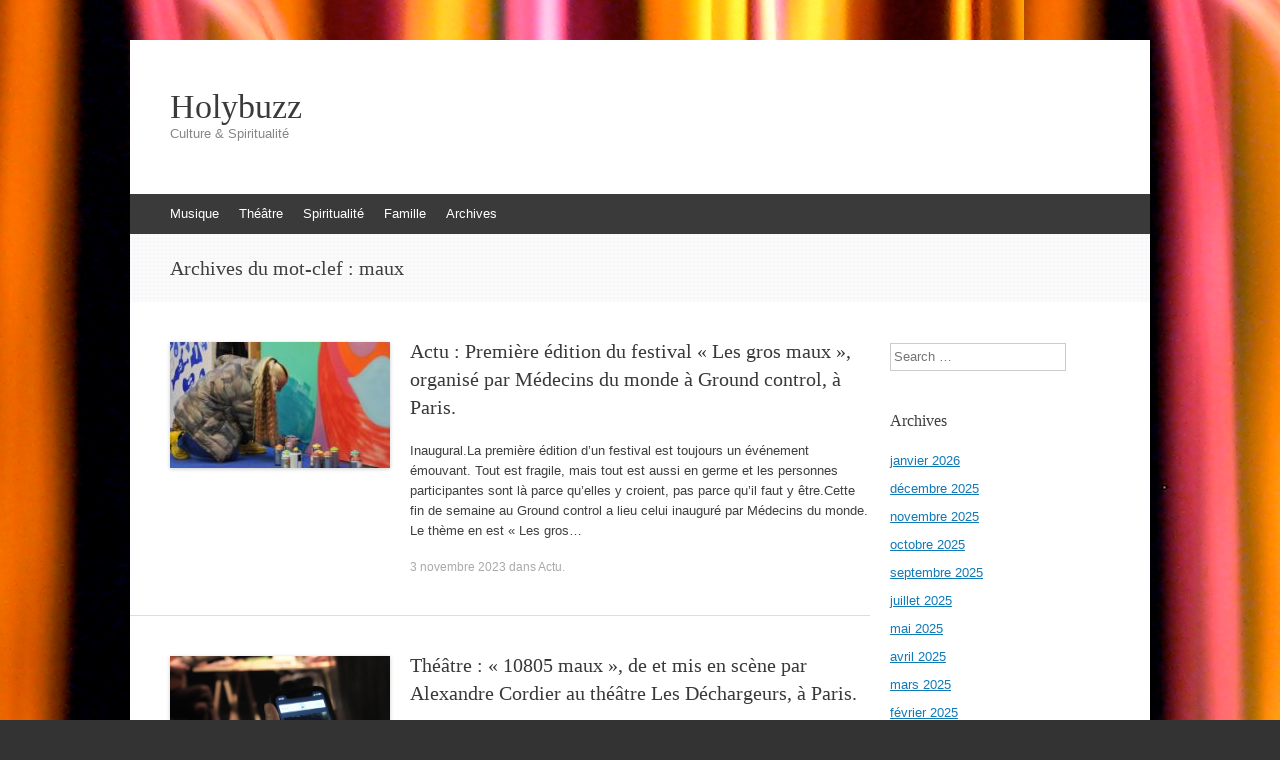

--- FILE ---
content_type: text/html; charset=UTF-8
request_url: http://www.holybuzz.com/tag/maux/
body_size: 7928
content:
<!DOCTYPE html>
<html lang="fr-FR">
<head>
<meta charset="UTF-8" />
<meta name="viewport" content="width=device-width, initial-scale=1" />
<title>maux | Holybuzz</title>
<link rel="profile" href="http://gmpg.org/xfn/11" />
<link rel="pingback" href="http://www.holybuzz.com/xmlrpc.php" />
<!--[if lt IE 9]>
<script src="http://www.holybuzz.com/wp-content/themes/expound/js/html5.js" type="text/javascript"></script>
<![endif]-->

<meta name='robots' content='max-image-preview:large' />
<link rel='dns-prefetch' href='//www.holybuzz.com' />
<link rel="alternate" type="application/rss+xml" title="Holybuzz &raquo; Flux" href="http://www.holybuzz.com/feed/" />
<link rel="alternate" type="application/rss+xml" title="Holybuzz &raquo; Flux des commentaires" href="http://www.holybuzz.com/comments/feed/" />
<link rel="alternate" type="application/rss+xml" title="Holybuzz &raquo; Flux de l’étiquette maux" href="http://www.holybuzz.com/tag/maux/feed/" />
<script type="text/javascript">
window._wpemojiSettings = {"baseUrl":"https:\/\/s.w.org\/images\/core\/emoji\/14.0.0\/72x72\/","ext":".png","svgUrl":"https:\/\/s.w.org\/images\/core\/emoji\/14.0.0\/svg\/","svgExt":".svg","source":{"concatemoji":"http:\/\/www.holybuzz.com\/wp-includes\/js\/wp-emoji-release.min.js?ver=6.1.9"}};
/*! This file is auto-generated */
!function(e,a,t){var n,r,o,i=a.createElement("canvas"),p=i.getContext&&i.getContext("2d");function s(e,t){var a=String.fromCharCode,e=(p.clearRect(0,0,i.width,i.height),p.fillText(a.apply(this,e),0,0),i.toDataURL());return p.clearRect(0,0,i.width,i.height),p.fillText(a.apply(this,t),0,0),e===i.toDataURL()}function c(e){var t=a.createElement("script");t.src=e,t.defer=t.type="text/javascript",a.getElementsByTagName("head")[0].appendChild(t)}for(o=Array("flag","emoji"),t.supports={everything:!0,everythingExceptFlag:!0},r=0;r<o.length;r++)t.supports[o[r]]=function(e){if(p&&p.fillText)switch(p.textBaseline="top",p.font="600 32px Arial",e){case"flag":return s([127987,65039,8205,9895,65039],[127987,65039,8203,9895,65039])?!1:!s([55356,56826,55356,56819],[55356,56826,8203,55356,56819])&&!s([55356,57332,56128,56423,56128,56418,56128,56421,56128,56430,56128,56423,56128,56447],[55356,57332,8203,56128,56423,8203,56128,56418,8203,56128,56421,8203,56128,56430,8203,56128,56423,8203,56128,56447]);case"emoji":return!s([129777,127995,8205,129778,127999],[129777,127995,8203,129778,127999])}return!1}(o[r]),t.supports.everything=t.supports.everything&&t.supports[o[r]],"flag"!==o[r]&&(t.supports.everythingExceptFlag=t.supports.everythingExceptFlag&&t.supports[o[r]]);t.supports.everythingExceptFlag=t.supports.everythingExceptFlag&&!t.supports.flag,t.DOMReady=!1,t.readyCallback=function(){t.DOMReady=!0},t.supports.everything||(n=function(){t.readyCallback()},a.addEventListener?(a.addEventListener("DOMContentLoaded",n,!1),e.addEventListener("load",n,!1)):(e.attachEvent("onload",n),a.attachEvent("onreadystatechange",function(){"complete"===a.readyState&&t.readyCallback()})),(e=t.source||{}).concatemoji?c(e.concatemoji):e.wpemoji&&e.twemoji&&(c(e.twemoji),c(e.wpemoji)))}(window,document,window._wpemojiSettings);
</script>
<style type="text/css">
img.wp-smiley,
img.emoji {
	display: inline !important;
	border: none !important;
	box-shadow: none !important;
	height: 1em !important;
	width: 1em !important;
	margin: 0 0.07em !important;
	vertical-align: -0.1em !important;
	background: none !important;
	padding: 0 !important;
}
</style>
	<link rel='stylesheet' id='wp-block-library-css' href='http://www.holybuzz.com/wp-includes/css/dist/block-library/style.min.css?ver=6.1.9' type='text/css' media='all' />
<link rel='stylesheet' id='classic-theme-styles-css' href='http://www.holybuzz.com/wp-includes/css/classic-themes.min.css?ver=1' type='text/css' media='all' />
<style id='global-styles-inline-css' type='text/css'>
body{--wp--preset--color--black: #000000;--wp--preset--color--cyan-bluish-gray: #abb8c3;--wp--preset--color--white: #ffffff;--wp--preset--color--pale-pink: #f78da7;--wp--preset--color--vivid-red: #cf2e2e;--wp--preset--color--luminous-vivid-orange: #ff6900;--wp--preset--color--luminous-vivid-amber: #fcb900;--wp--preset--color--light-green-cyan: #7bdcb5;--wp--preset--color--vivid-green-cyan: #00d084;--wp--preset--color--pale-cyan-blue: #8ed1fc;--wp--preset--color--vivid-cyan-blue: #0693e3;--wp--preset--color--vivid-purple: #9b51e0;--wp--preset--gradient--vivid-cyan-blue-to-vivid-purple: linear-gradient(135deg,rgba(6,147,227,1) 0%,rgb(155,81,224) 100%);--wp--preset--gradient--light-green-cyan-to-vivid-green-cyan: linear-gradient(135deg,rgb(122,220,180) 0%,rgb(0,208,130) 100%);--wp--preset--gradient--luminous-vivid-amber-to-luminous-vivid-orange: linear-gradient(135deg,rgba(252,185,0,1) 0%,rgba(255,105,0,1) 100%);--wp--preset--gradient--luminous-vivid-orange-to-vivid-red: linear-gradient(135deg,rgba(255,105,0,1) 0%,rgb(207,46,46) 100%);--wp--preset--gradient--very-light-gray-to-cyan-bluish-gray: linear-gradient(135deg,rgb(238,238,238) 0%,rgb(169,184,195) 100%);--wp--preset--gradient--cool-to-warm-spectrum: linear-gradient(135deg,rgb(74,234,220) 0%,rgb(151,120,209) 20%,rgb(207,42,186) 40%,rgb(238,44,130) 60%,rgb(251,105,98) 80%,rgb(254,248,76) 100%);--wp--preset--gradient--blush-light-purple: linear-gradient(135deg,rgb(255,206,236) 0%,rgb(152,150,240) 100%);--wp--preset--gradient--blush-bordeaux: linear-gradient(135deg,rgb(254,205,165) 0%,rgb(254,45,45) 50%,rgb(107,0,62) 100%);--wp--preset--gradient--luminous-dusk: linear-gradient(135deg,rgb(255,203,112) 0%,rgb(199,81,192) 50%,rgb(65,88,208) 100%);--wp--preset--gradient--pale-ocean: linear-gradient(135deg,rgb(255,245,203) 0%,rgb(182,227,212) 50%,rgb(51,167,181) 100%);--wp--preset--gradient--electric-grass: linear-gradient(135deg,rgb(202,248,128) 0%,rgb(113,206,126) 100%);--wp--preset--gradient--midnight: linear-gradient(135deg,rgb(2,3,129) 0%,rgb(40,116,252) 100%);--wp--preset--duotone--dark-grayscale: url('#wp-duotone-dark-grayscale');--wp--preset--duotone--grayscale: url('#wp-duotone-grayscale');--wp--preset--duotone--purple-yellow: url('#wp-duotone-purple-yellow');--wp--preset--duotone--blue-red: url('#wp-duotone-blue-red');--wp--preset--duotone--midnight: url('#wp-duotone-midnight');--wp--preset--duotone--magenta-yellow: url('#wp-duotone-magenta-yellow');--wp--preset--duotone--purple-green: url('#wp-duotone-purple-green');--wp--preset--duotone--blue-orange: url('#wp-duotone-blue-orange');--wp--preset--font-size--small: 13px;--wp--preset--font-size--medium: 20px;--wp--preset--font-size--large: 36px;--wp--preset--font-size--x-large: 42px;--wp--preset--spacing--20: 0.44rem;--wp--preset--spacing--30: 0.67rem;--wp--preset--spacing--40: 1rem;--wp--preset--spacing--50: 1.5rem;--wp--preset--spacing--60: 2.25rem;--wp--preset--spacing--70: 3.38rem;--wp--preset--spacing--80: 5.06rem;}:where(.is-layout-flex){gap: 0.5em;}body .is-layout-flow > .alignleft{float: left;margin-inline-start: 0;margin-inline-end: 2em;}body .is-layout-flow > .alignright{float: right;margin-inline-start: 2em;margin-inline-end: 0;}body .is-layout-flow > .aligncenter{margin-left: auto !important;margin-right: auto !important;}body .is-layout-constrained > .alignleft{float: left;margin-inline-start: 0;margin-inline-end: 2em;}body .is-layout-constrained > .alignright{float: right;margin-inline-start: 2em;margin-inline-end: 0;}body .is-layout-constrained > .aligncenter{margin-left: auto !important;margin-right: auto !important;}body .is-layout-constrained > :where(:not(.alignleft):not(.alignright):not(.alignfull)){max-width: var(--wp--style--global--content-size);margin-left: auto !important;margin-right: auto !important;}body .is-layout-constrained > .alignwide{max-width: var(--wp--style--global--wide-size);}body .is-layout-flex{display: flex;}body .is-layout-flex{flex-wrap: wrap;align-items: center;}body .is-layout-flex > *{margin: 0;}:where(.wp-block-columns.is-layout-flex){gap: 2em;}.has-black-color{color: var(--wp--preset--color--black) !important;}.has-cyan-bluish-gray-color{color: var(--wp--preset--color--cyan-bluish-gray) !important;}.has-white-color{color: var(--wp--preset--color--white) !important;}.has-pale-pink-color{color: var(--wp--preset--color--pale-pink) !important;}.has-vivid-red-color{color: var(--wp--preset--color--vivid-red) !important;}.has-luminous-vivid-orange-color{color: var(--wp--preset--color--luminous-vivid-orange) !important;}.has-luminous-vivid-amber-color{color: var(--wp--preset--color--luminous-vivid-amber) !important;}.has-light-green-cyan-color{color: var(--wp--preset--color--light-green-cyan) !important;}.has-vivid-green-cyan-color{color: var(--wp--preset--color--vivid-green-cyan) !important;}.has-pale-cyan-blue-color{color: var(--wp--preset--color--pale-cyan-blue) !important;}.has-vivid-cyan-blue-color{color: var(--wp--preset--color--vivid-cyan-blue) !important;}.has-vivid-purple-color{color: var(--wp--preset--color--vivid-purple) !important;}.has-black-background-color{background-color: var(--wp--preset--color--black) !important;}.has-cyan-bluish-gray-background-color{background-color: var(--wp--preset--color--cyan-bluish-gray) !important;}.has-white-background-color{background-color: var(--wp--preset--color--white) !important;}.has-pale-pink-background-color{background-color: var(--wp--preset--color--pale-pink) !important;}.has-vivid-red-background-color{background-color: var(--wp--preset--color--vivid-red) !important;}.has-luminous-vivid-orange-background-color{background-color: var(--wp--preset--color--luminous-vivid-orange) !important;}.has-luminous-vivid-amber-background-color{background-color: var(--wp--preset--color--luminous-vivid-amber) !important;}.has-light-green-cyan-background-color{background-color: var(--wp--preset--color--light-green-cyan) !important;}.has-vivid-green-cyan-background-color{background-color: var(--wp--preset--color--vivid-green-cyan) !important;}.has-pale-cyan-blue-background-color{background-color: var(--wp--preset--color--pale-cyan-blue) !important;}.has-vivid-cyan-blue-background-color{background-color: var(--wp--preset--color--vivid-cyan-blue) !important;}.has-vivid-purple-background-color{background-color: var(--wp--preset--color--vivid-purple) !important;}.has-black-border-color{border-color: var(--wp--preset--color--black) !important;}.has-cyan-bluish-gray-border-color{border-color: var(--wp--preset--color--cyan-bluish-gray) !important;}.has-white-border-color{border-color: var(--wp--preset--color--white) !important;}.has-pale-pink-border-color{border-color: var(--wp--preset--color--pale-pink) !important;}.has-vivid-red-border-color{border-color: var(--wp--preset--color--vivid-red) !important;}.has-luminous-vivid-orange-border-color{border-color: var(--wp--preset--color--luminous-vivid-orange) !important;}.has-luminous-vivid-amber-border-color{border-color: var(--wp--preset--color--luminous-vivid-amber) !important;}.has-light-green-cyan-border-color{border-color: var(--wp--preset--color--light-green-cyan) !important;}.has-vivid-green-cyan-border-color{border-color: var(--wp--preset--color--vivid-green-cyan) !important;}.has-pale-cyan-blue-border-color{border-color: var(--wp--preset--color--pale-cyan-blue) !important;}.has-vivid-cyan-blue-border-color{border-color: var(--wp--preset--color--vivid-cyan-blue) !important;}.has-vivid-purple-border-color{border-color: var(--wp--preset--color--vivid-purple) !important;}.has-vivid-cyan-blue-to-vivid-purple-gradient-background{background: var(--wp--preset--gradient--vivid-cyan-blue-to-vivid-purple) !important;}.has-light-green-cyan-to-vivid-green-cyan-gradient-background{background: var(--wp--preset--gradient--light-green-cyan-to-vivid-green-cyan) !important;}.has-luminous-vivid-amber-to-luminous-vivid-orange-gradient-background{background: var(--wp--preset--gradient--luminous-vivid-amber-to-luminous-vivid-orange) !important;}.has-luminous-vivid-orange-to-vivid-red-gradient-background{background: var(--wp--preset--gradient--luminous-vivid-orange-to-vivid-red) !important;}.has-very-light-gray-to-cyan-bluish-gray-gradient-background{background: var(--wp--preset--gradient--very-light-gray-to-cyan-bluish-gray) !important;}.has-cool-to-warm-spectrum-gradient-background{background: var(--wp--preset--gradient--cool-to-warm-spectrum) !important;}.has-blush-light-purple-gradient-background{background: var(--wp--preset--gradient--blush-light-purple) !important;}.has-blush-bordeaux-gradient-background{background: var(--wp--preset--gradient--blush-bordeaux) !important;}.has-luminous-dusk-gradient-background{background: var(--wp--preset--gradient--luminous-dusk) !important;}.has-pale-ocean-gradient-background{background: var(--wp--preset--gradient--pale-ocean) !important;}.has-electric-grass-gradient-background{background: var(--wp--preset--gradient--electric-grass) !important;}.has-midnight-gradient-background{background: var(--wp--preset--gradient--midnight) !important;}.has-small-font-size{font-size: var(--wp--preset--font-size--small) !important;}.has-medium-font-size{font-size: var(--wp--preset--font-size--medium) !important;}.has-large-font-size{font-size: var(--wp--preset--font-size--large) !important;}.has-x-large-font-size{font-size: var(--wp--preset--font-size--x-large) !important;}
.wp-block-navigation a:where(:not(.wp-element-button)){color: inherit;}
:where(.wp-block-columns.is-layout-flex){gap: 2em;}
.wp-block-pullquote{font-size: 1.5em;line-height: 1.6;}
</style>
<link rel='stylesheet' id='expound-style-css' href='http://www.holybuzz.com/wp-content/themes/expound/style.css?ver=20140129' type='text/css' media='all' />
<link rel="https://api.w.org/" href="http://www.holybuzz.com/wp-json/" /><link rel="alternate" type="application/json" href="http://www.holybuzz.com/wp-json/wp/v2/tags/8340" /><link rel="EditURI" type="application/rsd+xml" title="RSD" href="http://www.holybuzz.com/xmlrpc.php?rsd" />
<link rel="wlwmanifest" type="application/wlwmanifest+xml" href="http://www.holybuzz.com/wp-includes/wlwmanifest.xml" />
<meta name="generator" content="WordPress 6.1.9" />
<style type="text/css" id="custom-background-css">
body.custom-background { background-image: url("http://s139671736.onlinehome.fr/holybuzzwp/wp-content/uploads/2013/10/2070566107_5fd94a4ce4_b.jpg"); background-position: left top; background-size: auto; background-repeat: repeat; background-attachment: scroll; }
</style>
	</head>

<body class="archive tag tag-maux tag-8340 custom-background group-blog">
<div id="page" class="hfeed site">
		<header id="masthead" class="site-header" role="banner">
		<div class="site-branding">
			<div class="site-title-group">
				<h1 class="site-title"><a href="http://www.holybuzz.com/" title="Holybuzz" rel="home">Holybuzz</a></h1>
				<h2 class="site-description">Culture &amp; Spiritualité</h2>
			</div>
		</div>

		<nav id="site-navigation" class="navigation-main" role="navigation">
			<h1 class="menu-toggle">Menu</h1>
			<a class="skip-link screen-reader-text" href="#content">Aller au contenu</a>

			<div class="menu-categories-container"><ul id="menu-categories" class="menu"><li id="menu-item-38" class="menu-item menu-item-type-taxonomy menu-item-object-category menu-item-38"><a href="http://www.holybuzz.com/category/musique/">Musique</a></li>
<li id="menu-item-41" class="menu-item menu-item-type-taxonomy menu-item-object-category menu-item-41"><a href="http://www.holybuzz.com/category/theatre/">Théâtre</a></li>
<li id="menu-item-131" class="menu-item menu-item-type-taxonomy menu-item-object-category menu-item-131"><a href="http://www.holybuzz.com/category/spiritualite/">Spiritualité</a></li>
<li id="menu-item-210" class="menu-item menu-item-type-taxonomy menu-item-object-category menu-item-210"><a href="http://www.holybuzz.com/category/famille/">Famille</a></li>
<li id="menu-item-42" class="menu-item menu-item-type-custom menu-item-object-custom menu-item-42"><a href="http://www.holybuzz.com/archives.html">Archives</a></li>
</ul></div>								</nav><!-- #site-navigation -->
	</header><!-- #masthead -->
	
	<div id="main" class="site-main">

			<header class="page-header">
			<h1 class="page-title">
				Archives du mot-clef&nbsp;: <span>maux</span>			</h1>
					</header><!-- .page-header -->
	
	
	<div id="primary" class="content-area">
		<div id="content" class="site-content" role="main">

		
						
				
<article id="post-6701" class="post-6701 post type-post status-publish format-standard has-post-thumbnail hentry category-actu tag-art tag-control tag-graffiti tag-gros tag-ground tag-maux tag-medecin tag-monde tag-mot tag-musique-2 tag-peinture tag-performance tag-sculpture-2 tag-street">

		<div class="entry-thumbnail">
		<a href="http://www.holybuzz.com/2023/11/actu-premiere-edition-du-festival-les-gros-maux-organise-par-medecins-du-monde-a-ground-control-a-paris/"><img width="220" height="126" src="http://www.holybuzz.com/wp-content/uploads/2023/11/2311FestivalLesGrosMauxMedecinsDuMondeKashink270X179X72DpiDSC_8344-220x126.jpg" class="attachment-post-thumbnail size-post-thumbnail wp-post-image" alt="" decoding="async" /></a>
	</div>
	
	<header class="entry-header">
		<h1 class="entry-title"><a href="http://www.holybuzz.com/2023/11/actu-premiere-edition-du-festival-les-gros-maux-organise-par-medecins-du-monde-a-ground-control-a-paris/" rel="bookmark">Actu : Première édition du festival « Les gros maux », organisé par Médecins du monde à Ground control, à Paris.</a></h1>
	</header><!-- .entry-header -->

	<div class="entry-summary">
		<p>Inaugural.La première édition d&rsquo;un festival est toujours un événement émouvant. Tout est fragile, mais tout est aussi en germe et les personnes participantes sont là parce qu&rsquo;elles y croient, pas parce qu&rsquo;il faut y être.Cette fin de semaine au Ground control a lieu celui inauguré par Médecins du monde. Le thème en est «&nbsp;Les gros&hellip;</p>
	</div><!-- .entry-summary -->

	<footer class="entry-meta">
		<a class="entry-date" href="http://www.holybuzz.com/2023/11/actu-premiere-edition-du-festival-les-gros-maux-organise-par-medecins-du-monde-a-ground-control-a-paris/">3 novembre 2023</a> dans <a href="http://www.holybuzz.com/category/actu/" rel="category tag">Actu</a>.	</footer><!-- .entry-meta -->
</article><!-- #post-## -->

			
				
<article id="post-5540" class="post-5540 post type-post status-publish format-standard has-post-thumbnail hentry category-theatre tag-11501 tag-alexandre tag-benjamin tag-cordier tag-dechargeur tag-elsa tag-hugo tag-maux tag-merck tag-milena tag-mot tag-paris tag-revcolevschi tag-sansonetti tag-sulpice tag-theatre-2">

		<div class="entry-thumbnail">
		<a href="http://www.holybuzz.com/2022/05/theatre-10805-maux-de-et-mis-en-scene-par-alexandre-cordier-au-theatre-les-dechargeurs-a-paris/"><img width="220" height="126" src="http://www.holybuzz.com/wp-content/uploads/2022/05/10805Maux250x72DpiPhotoPierreFrancoisDSCF5314-220x126.png" class="attachment-post-thumbnail size-post-thumbnail wp-post-image" alt="" decoding="async" loading="lazy" /></a>
	</div>
	
	<header class="entry-header">
		<h1 class="entry-title"><a href="http://www.holybuzz.com/2022/05/theatre-10805-maux-de-et-mis-en-scene-par-alexandre-cordier-au-theatre-les-dechargeurs-a-paris/" rel="bookmark">Théâtre : « 10805 maux », de et mis en scène par Alexandre Cordier au théâtre Les Déchargeurs, à Paris.</a></h1>
	</header><!-- .entry-header -->

	<div class="entry-summary">
		<p>Promesses. Dire que « 10805 maux » est un travail un peu vert est exact, mais sans doute injuste. Techniquement, la pièce est loin d&rsquo;être parfaite, c&rsquo;est un fait. Des cris un peu trop fréquents, une mise en scène plus souvent sous forme de tableaux que d&rsquo;une action qui se déroule et, mais c&rsquo;est bien&hellip;</p>
	</div><!-- .entry-summary -->

	<footer class="entry-meta">
		<a class="entry-date" href="http://www.holybuzz.com/2022/05/theatre-10805-maux-de-et-mis-en-scene-par-alexandre-cordier-au-theatre-les-dechargeurs-a-paris/">9 mai 2022</a> dans <a href="http://www.holybuzz.com/category/theatre/" rel="category tag">Théâtre</a>.	</footer><!-- .entry-meta -->
</article><!-- #post-## -->

			
				
<article id="post-3503" class="post-3503 post type-post status-publish format-standard hentry category-theatre tag-essaion tag-gary tag-maux tag-mot tag-sylvain">

	
	<header class="entry-header">
		<h1 class="entry-title"><a href="http://www.holybuzz.com/2018/09/musique-sylvain-gary-chante-mots-pour-maux-au-theatre-de-lessaion/" rel="bookmark">Musique : Sylvain Gary chante « Mots pour maux » au théâtre de l&rsquo;Essaïon.</a></h1>
	</header><!-- .entry-header -->

	<div class="entry-summary">
		<p>Dommage, par Clara. &Agrave; travers les chansons issues de son r&eacute;pertoire comique, Sylvain Gary nous ouvre les portes d&#39;un univers fantasque, l&eacute;ger et burlesque rempli de situations cocasses, grotesques, &eacute;tranges ou absurdes tout droit sorties de sa vie quotidiennes. Si son humour manque de spontan&eacute;it&eacute; et de finesse, le talent d&rsquo;&eacute;criture de ce po&egrave;te des&hellip;</p>
	</div><!-- .entry-summary -->

	<footer class="entry-meta">
		<a class="entry-date" href="http://www.holybuzz.com/2018/09/musique-sylvain-gary-chante-mots-pour-maux-au-theatre-de-lessaion/">27 septembre 2018</a> dans <a href="http://www.holybuzz.com/category/theatre/" rel="category tag">Théâtre</a>.	</footer><!-- .entry-meta -->
</article><!-- #post-## -->

			
			
		
		</div><!-- #content -->
	</div><!-- #primary -->

	<div id="secondary" class="widget-area" role="complementary">
				<aside id="search-2" class="widget widget_search">	<form method="get" id="searchform" class="searchform" action="http://www.holybuzz.com/" role="search">
		<label for="s" class="screen-reader-text">Search</label>
		<input type="search" class="field" name="s" value="" id="s" placeholder="Search &hellip;" />
		<input type="submit" class="submit" id="searchsubmit" value="Search" />
	</form>
</aside><aside id="archives-2" class="widget widget_archive"><h1 class="widget-title">Archives</h1>
			<ul>
					<li><a href='http://www.holybuzz.com/2026/01/'>janvier 2026</a></li>
	<li><a href='http://www.holybuzz.com/2025/12/'>décembre 2025</a></li>
	<li><a href='http://www.holybuzz.com/2025/11/'>novembre 2025</a></li>
	<li><a href='http://www.holybuzz.com/2025/10/'>octobre 2025</a></li>
	<li><a href='http://www.holybuzz.com/2025/09/'>septembre 2025</a></li>
	<li><a href='http://www.holybuzz.com/2025/07/'>juillet 2025</a></li>
	<li><a href='http://www.holybuzz.com/2025/05/'>mai 2025</a></li>
	<li><a href='http://www.holybuzz.com/2025/04/'>avril 2025</a></li>
	<li><a href='http://www.holybuzz.com/2025/03/'>mars 2025</a></li>
	<li><a href='http://www.holybuzz.com/2025/02/'>février 2025</a></li>
	<li><a href='http://www.holybuzz.com/2025/01/'>janvier 2025</a></li>
	<li><a href='http://www.holybuzz.com/2024/12/'>décembre 2024</a></li>
	<li><a href='http://www.holybuzz.com/2024/11/'>novembre 2024</a></li>
	<li><a href='http://www.holybuzz.com/2024/10/'>octobre 2024</a></li>
	<li><a href='http://www.holybuzz.com/2024/09/'>septembre 2024</a></li>
	<li><a href='http://www.holybuzz.com/2024/08/'>août 2024</a></li>
	<li><a href='http://www.holybuzz.com/2024/07/'>juillet 2024</a></li>
	<li><a href='http://www.holybuzz.com/2024/06/'>juin 2024</a></li>
	<li><a href='http://www.holybuzz.com/2024/05/'>mai 2024</a></li>
	<li><a href='http://www.holybuzz.com/2024/04/'>avril 2024</a></li>
	<li><a href='http://www.holybuzz.com/2024/03/'>mars 2024</a></li>
	<li><a href='http://www.holybuzz.com/2024/02/'>février 2024</a></li>
	<li><a href='http://www.holybuzz.com/2024/01/'>janvier 2024</a></li>
	<li><a href='http://www.holybuzz.com/2023/12/'>décembre 2023</a></li>
	<li><a href='http://www.holybuzz.com/2023/11/'>novembre 2023</a></li>
	<li><a href='http://www.holybuzz.com/2023/10/'>octobre 2023</a></li>
	<li><a href='http://www.holybuzz.com/2023/09/'>septembre 2023</a></li>
	<li><a href='http://www.holybuzz.com/2023/08/'>août 2023</a></li>
	<li><a href='http://www.holybuzz.com/2023/07/'>juillet 2023</a></li>
	<li><a href='http://www.holybuzz.com/2023/06/'>juin 2023</a></li>
	<li><a href='http://www.holybuzz.com/2023/05/'>mai 2023</a></li>
	<li><a href='http://www.holybuzz.com/2023/04/'>avril 2023</a></li>
	<li><a href='http://www.holybuzz.com/2023/03/'>mars 2023</a></li>
	<li><a href='http://www.holybuzz.com/2023/02/'>février 2023</a></li>
	<li><a href='http://www.holybuzz.com/2023/01/'>janvier 2023</a></li>
	<li><a href='http://www.holybuzz.com/2022/12/'>décembre 2022</a></li>
	<li><a href='http://www.holybuzz.com/2022/11/'>novembre 2022</a></li>
	<li><a href='http://www.holybuzz.com/2022/10/'>octobre 2022</a></li>
	<li><a href='http://www.holybuzz.com/2022/09/'>septembre 2022</a></li>
	<li><a href='http://www.holybuzz.com/2022/08/'>août 2022</a></li>
	<li><a href='http://www.holybuzz.com/2022/07/'>juillet 2022</a></li>
	<li><a href='http://www.holybuzz.com/2022/06/'>juin 2022</a></li>
	<li><a href='http://www.holybuzz.com/2022/05/'>mai 2022</a></li>
	<li><a href='http://www.holybuzz.com/2022/04/'>avril 2022</a></li>
	<li><a href='http://www.holybuzz.com/2022/03/'>mars 2022</a></li>
	<li><a href='http://www.holybuzz.com/2022/02/'>février 2022</a></li>
	<li><a href='http://www.holybuzz.com/2022/01/'>janvier 2022</a></li>
	<li><a href='http://www.holybuzz.com/2021/12/'>décembre 2021</a></li>
	<li><a href='http://www.holybuzz.com/2021/11/'>novembre 2021</a></li>
	<li><a href='http://www.holybuzz.com/2021/10/'>octobre 2021</a></li>
	<li><a href='http://www.holybuzz.com/2021/09/'>septembre 2021</a></li>
	<li><a href='http://www.holybuzz.com/2021/08/'>août 2021</a></li>
	<li><a href='http://www.holybuzz.com/2021/07/'>juillet 2021</a></li>
	<li><a href='http://www.holybuzz.com/2021/06/'>juin 2021</a></li>
	<li><a href='http://www.holybuzz.com/2021/05/'>mai 2021</a></li>
	<li><a href='http://www.holybuzz.com/2021/04/'>avril 2021</a></li>
	<li><a href='http://www.holybuzz.com/2021/03/'>mars 2021</a></li>
	<li><a href='http://www.holybuzz.com/2021/02/'>février 2021</a></li>
	<li><a href='http://www.holybuzz.com/2021/01/'>janvier 2021</a></li>
	<li><a href='http://www.holybuzz.com/2020/12/'>décembre 2020</a></li>
	<li><a href='http://www.holybuzz.com/2020/11/'>novembre 2020</a></li>
	<li><a href='http://www.holybuzz.com/2020/10/'>octobre 2020</a></li>
	<li><a href='http://www.holybuzz.com/2020/09/'>septembre 2020</a></li>
	<li><a href='http://www.holybuzz.com/2020/08/'>août 2020</a></li>
	<li><a href='http://www.holybuzz.com/2020/07/'>juillet 2020</a></li>
	<li><a href='http://www.holybuzz.com/2020/06/'>juin 2020</a></li>
	<li><a href='http://www.holybuzz.com/2020/05/'>mai 2020</a></li>
	<li><a href='http://www.holybuzz.com/2020/04/'>avril 2020</a></li>
	<li><a href='http://www.holybuzz.com/2020/03/'>mars 2020</a></li>
	<li><a href='http://www.holybuzz.com/2020/02/'>février 2020</a></li>
	<li><a href='http://www.holybuzz.com/2020/01/'>janvier 2020</a></li>
	<li><a href='http://www.holybuzz.com/2019/12/'>décembre 2019</a></li>
	<li><a href='http://www.holybuzz.com/2019/11/'>novembre 2019</a></li>
	<li><a href='http://www.holybuzz.com/2019/10/'>octobre 2019</a></li>
	<li><a href='http://www.holybuzz.com/2019/09/'>septembre 2019</a></li>
	<li><a href='http://www.holybuzz.com/2019/08/'>août 2019</a></li>
	<li><a href='http://www.holybuzz.com/2019/07/'>juillet 2019</a></li>
	<li><a href='http://www.holybuzz.com/2019/06/'>juin 2019</a></li>
	<li><a href='http://www.holybuzz.com/2019/05/'>mai 2019</a></li>
	<li><a href='http://www.holybuzz.com/2019/04/'>avril 2019</a></li>
	<li><a href='http://www.holybuzz.com/2019/03/'>mars 2019</a></li>
	<li><a href='http://www.holybuzz.com/2019/02/'>février 2019</a></li>
	<li><a href='http://www.holybuzz.com/2019/01/'>janvier 2019</a></li>
	<li><a href='http://www.holybuzz.com/2018/12/'>décembre 2018</a></li>
	<li><a href='http://www.holybuzz.com/2018/11/'>novembre 2018</a></li>
	<li><a href='http://www.holybuzz.com/2018/10/'>octobre 2018</a></li>
	<li><a href='http://www.holybuzz.com/2018/09/'>septembre 2018</a></li>
	<li><a href='http://www.holybuzz.com/2018/08/'>août 2018</a></li>
	<li><a href='http://www.holybuzz.com/2018/07/'>juillet 2018</a></li>
	<li><a href='http://www.holybuzz.com/2018/06/'>juin 2018</a></li>
	<li><a href='http://www.holybuzz.com/2018/05/'>mai 2018</a></li>
	<li><a href='http://www.holybuzz.com/2018/04/'>avril 2018</a></li>
	<li><a href='http://www.holybuzz.com/2018/03/'>mars 2018</a></li>
	<li><a href='http://www.holybuzz.com/2018/02/'>février 2018</a></li>
	<li><a href='http://www.holybuzz.com/2018/01/'>janvier 2018</a></li>
	<li><a href='http://www.holybuzz.com/2017/12/'>décembre 2017</a></li>
	<li><a href='http://www.holybuzz.com/2017/11/'>novembre 2017</a></li>
	<li><a href='http://www.holybuzz.com/2017/10/'>octobre 2017</a></li>
	<li><a href='http://www.holybuzz.com/2017/09/'>septembre 2017</a></li>
	<li><a href='http://www.holybuzz.com/2017/08/'>août 2017</a></li>
	<li><a href='http://www.holybuzz.com/2017/07/'>juillet 2017</a></li>
	<li><a href='http://www.holybuzz.com/2017/06/'>juin 2017</a></li>
	<li><a href='http://www.holybuzz.com/2017/05/'>mai 2017</a></li>
	<li><a href='http://www.holybuzz.com/2017/04/'>avril 2017</a></li>
	<li><a href='http://www.holybuzz.com/2017/03/'>mars 2017</a></li>
	<li><a href='http://www.holybuzz.com/2017/02/'>février 2017</a></li>
	<li><a href='http://www.holybuzz.com/2017/01/'>janvier 2017</a></li>
	<li><a href='http://www.holybuzz.com/2016/12/'>décembre 2016</a></li>
	<li><a href='http://www.holybuzz.com/2016/11/'>novembre 2016</a></li>
	<li><a href='http://www.holybuzz.com/2016/10/'>octobre 2016</a></li>
	<li><a href='http://www.holybuzz.com/2016/09/'>septembre 2016</a></li>
	<li><a href='http://www.holybuzz.com/2016/07/'>juillet 2016</a></li>
	<li><a href='http://www.holybuzz.com/2016/04/'>avril 2016</a></li>
	<li><a href='http://www.holybuzz.com/2016/03/'>mars 2016</a></li>
	<li><a href='http://www.holybuzz.com/2016/02/'>février 2016</a></li>
	<li><a href='http://www.holybuzz.com/2016/01/'>janvier 2016</a></li>
	<li><a href='http://www.holybuzz.com/2015/12/'>décembre 2015</a></li>
	<li><a href='http://www.holybuzz.com/2015/11/'>novembre 2015</a></li>
	<li><a href='http://www.holybuzz.com/2015/10/'>octobre 2015</a></li>
	<li><a href='http://www.holybuzz.com/2015/09/'>septembre 2015</a></li>
	<li><a href='http://www.holybuzz.com/2015/08/'>août 2015</a></li>
	<li><a href='http://www.holybuzz.com/2015/07/'>juillet 2015</a></li>
	<li><a href='http://www.holybuzz.com/2015/06/'>juin 2015</a></li>
	<li><a href='http://www.holybuzz.com/2015/05/'>mai 2015</a></li>
	<li><a href='http://www.holybuzz.com/2015/04/'>avril 2015</a></li>
	<li><a href='http://www.holybuzz.com/2015/03/'>mars 2015</a></li>
	<li><a href='http://www.holybuzz.com/2015/02/'>février 2015</a></li>
	<li><a href='http://www.holybuzz.com/2015/01/'>janvier 2015</a></li>
	<li><a href='http://www.holybuzz.com/2014/12/'>décembre 2014</a></li>
	<li><a href='http://www.holybuzz.com/2014/11/'>novembre 2014</a></li>
	<li><a href='http://www.holybuzz.com/2014/10/'>octobre 2014</a></li>
	<li><a href='http://www.holybuzz.com/2014/09/'>septembre 2014</a></li>
	<li><a href='http://www.holybuzz.com/2014/08/'>août 2014</a></li>
	<li><a href='http://www.holybuzz.com/2014/05/'>mai 2014</a></li>
	<li><a href='http://www.holybuzz.com/2014/04/'>avril 2014</a></li>
	<li><a href='http://www.holybuzz.com/2014/03/'>mars 2014</a></li>
	<li><a href='http://www.holybuzz.com/2014/02/'>février 2014</a></li>
	<li><a href='http://www.holybuzz.com/2014/01/'>janvier 2014</a></li>
	<li><a href='http://www.holybuzz.com/2013/12/'>décembre 2013</a></li>
	<li><a href='http://www.holybuzz.com/2013/11/'>novembre 2013</a></li>
	<li><a href='http://www.holybuzz.com/2013/10/'>octobre 2013</a></li>
	<li><a href='http://www.holybuzz.com/2013/01/'>janvier 2013</a></li>
			</ul>

			</aside><aside id="categories-2" class="widget widget_categories"><h1 class="widget-title">Catégories</h1>
			<ul>
					<li class="cat-item cat-item-1466"><a href="http://www.holybuzz.com/category/actu/">Actu</a>
</li>
	<li class="cat-item cat-item-11540"><a href="http://www.holybuzz.com/category/association/">Association</a>
</li>
	<li class="cat-item cat-item-4602"><a href="http://www.holybuzz.com/category/cinema-2/">Cinéma</a>
</li>
	<li class="cat-item cat-item-5"><a href="http://www.holybuzz.com/category/danse/">Danse</a>
</li>
	<li class="cat-item cat-item-6"><a href="http://www.holybuzz.com/category/exposition/">Exposition</a>
</li>
	<li class="cat-item cat-item-163"><a href="http://www.holybuzz.com/category/famille/">Famille</a>
</li>
	<li class="cat-item cat-item-5776"><a href="http://www.holybuzz.com/category/francophonie-2/">Francophonie</a>
</li>
	<li class="cat-item cat-item-2"><a href="http://www.holybuzz.com/category/jeune-public/">jeune public</a>
</li>
	<li class="cat-item cat-item-2858"><a href="http://www.holybuzz.com/category/livres/">Livres</a>
</li>
	<li class="cat-item cat-item-8"><a href="http://www.holybuzz.com/category/musique/">Musique</a>
</li>
	<li class="cat-item cat-item-1"><a href="http://www.holybuzz.com/category/non-classe/">Non classé</a>
</li>
	<li class="cat-item cat-item-15911"><a href="http://www.holybuzz.com/category/peinture/">Peinture</a>
</li>
	<li class="cat-item cat-item-6455"><a href="http://www.holybuzz.com/category/poesie-2/">Poésie</a>
</li>
	<li class="cat-item cat-item-4718"><a href="http://www.holybuzz.com/category/sculpture/">Sculpture</a>
</li>
	<li class="cat-item cat-item-881"><a href="http://www.holybuzz.com/category/socio-politique/">socio politique</a>
</li>
	<li class="cat-item cat-item-7"><a href="http://www.holybuzz.com/category/spiritualite/">Spiritualité</a>
</li>
	<li class="cat-item cat-item-4"><a href="http://www.holybuzz.com/category/theatre/">Théâtre</a>
</li>
			</ul>

			</aside>			</div><!-- #secondary -->
	</div><!-- #main -->

	<footer id="colophon" class="site-footer" role="contentinfo">
		<div class="site-info">
			<a href="http://wordpress.org/" rel="generator">Fièrement propulsé par WordPress</a><span class="sep"> | </span>Thème : Expound par <a href="http://kovshenin.com/" rel="designer">Konstantin Kovshenin</a>		</div><!-- .site-info -->
	</footer><!-- #colophon -->
</div><!-- #page -->

<script type='text/javascript' src='http://www.holybuzz.com/wp-content/themes/expound/js/navigation.js?ver=20120206' id='expound-navigation-js'></script>
<script type='text/javascript' src='http://www.holybuzz.com/wp-content/themes/expound/js/skip-link-focus-fix.js?ver=20130115' id='expound-skip-link-focus-fix-js'></script>

</body>
</html>